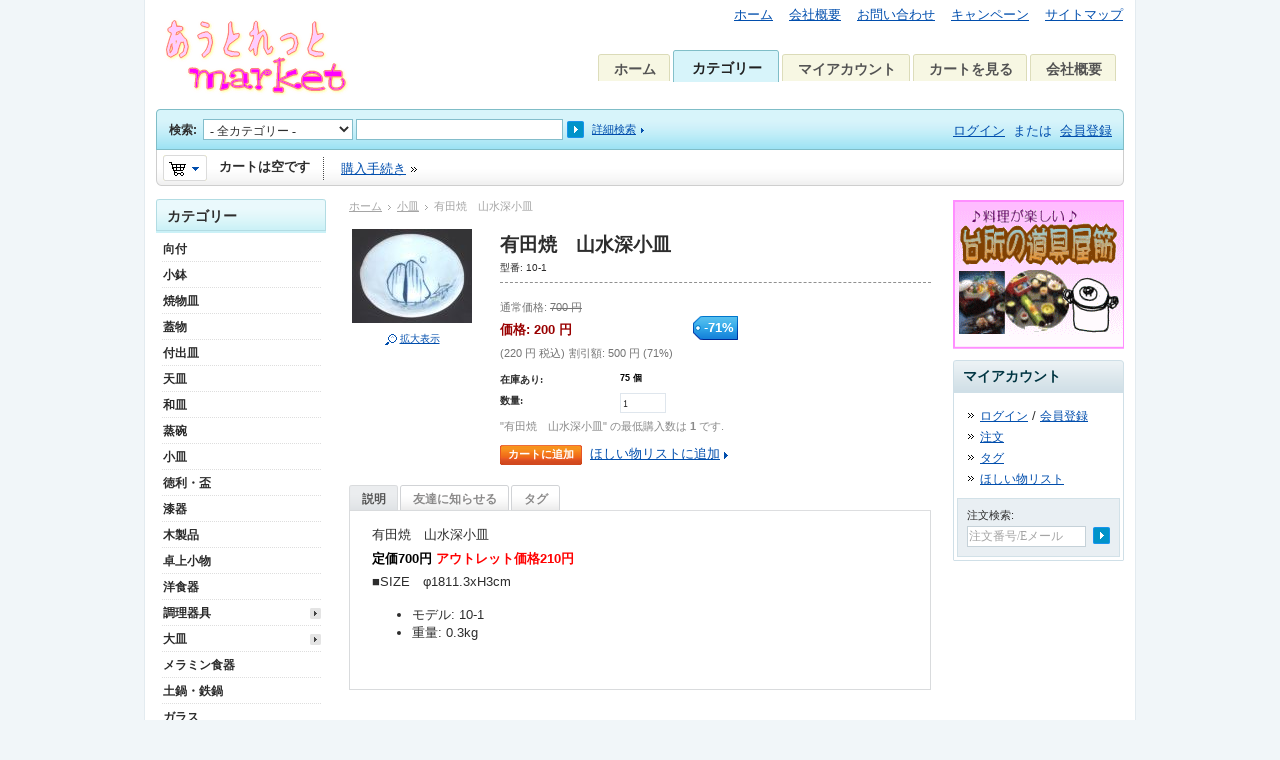

--- FILE ---
content_type: text/html; charset=utf-8
request_url: https://s2.ssl.ph/douguya/b2b/index.php?dispatch=products.view&product_id=29785
body_size: 8391
content:
<!DOCTYPE html PUBLIC "-//W3C//DTD XHTML 1.0 Transitional//EN" "http://www.w3.org/TR/xhtml1/DTD/xhtml1-transitional.dtd">
<html xmlns="http://www.w3.org/1999/xhtml" lang="ja">
<head>
<title>業務用あうとれっと（アウトレット）市場　有田焼山水深小皿激安販売</title>


<meta http-equiv="Content-Type" content="text/html; charset=utf-8" />
<meta http-equiv="Content-Language" content="ja" />
<meta name="description" content="有田焼　山水深小皿　 定価700円 アウトレット価格210円 ■SIZE　φ1811 3xH3cm 10-1" />
<meta name="keywords" content="小鉢,向付,焼物皿,蓋物,突出皿,天皿,和皿,蒸碗,漆器,小皿,徳利・盃,卓上小物,業務用,アウトレット,食器, shop, online shopping" />
<link href="/douguya/b2b//skins/basic/customer/images/icons/favicon.ico" rel="shortcut icon" />


<link href="/douguya/b2b//skins/basic/customer/css/ui/jqueryui.css" rel="stylesheet" type="text/css"/>
<link href="/douguya/b2b//skins/basic/customer/styles.css" rel="stylesheet" type="text/css" />
<link href="/douguya/b2b//skins/basic/customer/print.css" rel="stylesheet" media="print" type="text/css" />
<link href="/douguya/b2b//skins/basic/customer/dropdown.css" rel="stylesheet" type="text/css" />
<!--[if lte IE 7]>
<link href="/douguya/b2b//skins/basic/customer/styles_ie.css" rel="stylesheet" type="text/css" />
<![endif]-->


<link href="/douguya/b2b//skins/basic/customer/addons/tags/styles.css" rel="stylesheet" type="text/css" />



<script type="text/javascript" src="/douguya/b2b//lib/js/jquery/jquery.min.js"></script>
<script type="text/javascript" src="/douguya/b2b//lib/js/jqueryui/jquery-ui.custom.min.js"></script>
<script type="text/javascript" src="/douguya/b2b//lib/js/tools/tooltip.min.js"></script>
<script type="text/javascript" src="/douguya/b2b//lib/js/appear/jquery.appear-1.1.1.js"></script>

<script type="text/javascript" src="/douguya/b2b//js/editors/ckeditor.editor.js"></script>

<script type="text/javascript" src="/douguya/b2b//js/core.js"></script>
<script type="text/javascript" src="/douguya/b2b//js/ajax.js"></script>
<script type="text/javascript">
//<![CDATA[
var index_script = 'index.php';
var current_path = '/douguya/b2b/';
var changes_warning = 'N';

var lang = {
	cannot_buy: 'このオプションの組み合わせでは商品をご購入いただけません',
	no_products_selected: '商品が選択されていません',
	error_no_items_selected: '少なくとも1つ以上のアイテムを選択してください。',
	delete_confirmation: '選択したアイテムを削除しますか?',
	text_out_of_stock: '在庫切れ',
	in_stock: '在庫あり',
	items: '個',
	text_required_group_product: '[group_name] を選択してください。',
	notice: 'お知らせ',
	warning: '警告',
	loading: 'ロード中...',
	none: 'なし',
	text_are_you_sure_to_proceed: '選択した操作を実行しますか? ',
	text_invalid_url: '無効なURLが入力されました',
	text_cart_changed: 'カート内の商品が変更されました。 変更を保存する場合は \"OK\" を、保存しない場合は \"キャンセル\" をクリックしてください。',
	error_validator_email: '<b>[field]<\/b> フィールドのEメールアドレスが正しくありません。',
	error_validator_confirm_email: '<b>[field]<\/b> と確認用フィールドに入力したEメールアドレスが一致しません。',
	error_validator_phone: '<b>[field]<\/b> に入力された電話番号が正しくありません。 正しいフォーマットは (555) 555-55-55 もしくは 55 55 555 5555 です。',
	error_validator_integer: '<b>[field]<\/b> フィールドに整数以外の値が入力されています。',
	error_validator_multiple: '<b>[field]<\/b> フィールドにはご指定のオプションはありません。',
	error_validator_password: '<b>[field2]<\/b> と <b>[field1]<\/b> に入力されたパスワードが一致しません。',
	error_validator_required: '<b>[field]<\/b> は入力必須項目です。',
	error_validator_zipcode: '<b>[field]<\/b> フィールドに入力された郵便番号が正しくありません。 正しいフォーマットは [extra] です。',
	error_validator_message: '<b>[field]<\/b> フィールドの値が正しくありません。',
	text_page_loading: 'ロード中... 処理が完了するまでしばらくお待ちください。',
	view_cart: 'カートを見る',
	checkout: '購入手続き',
	product_added_to_cart: '商品がカートに追加されました',
	products_added_to_cart: '商品がカートに追加されました',
	product_added_to_wl: '商品がほしい物リストに追加されました',
	product_added_to_cl: '商品が比較リストに追加されました',
	close: '閉じる',
	error: 'エラー',
	error_ajax: 'AJAXエラーが発生しました ([error])。もう一度処理を実行してください。',
	text_changes_not_saved: '変更内容は保存されていません。',
	text_data_changed: '変更内容は保存されていません。「OK」をクリックして作業を終了するか、「キャンセル」をクリックして作業を継続してください。'
}

var currencies = {
	'primary': {
		'decimals_separator': '.',
		'thousands_separator': ',',
		'decimals': '0',
		'coefficient': '1.00000'
	},
	'secondary': {
		'decimals_separator': '.',
		'thousands_separator': ',',
		'decimals': '0',
		'coefficient': '1.00000'
	}
};

var default_editor = 'ckeditor';
var default_previewer = 'prettyphoto';

var cart_language = 'JP';
var images_dir = '/douguya/b2b//skins/basic/customer/images';
var skin_name = 'basic';
var notice_displaying_time = 5;
var cart_prices_w_taxes = true;
var translate_mode = false;
var regexp = new Array();



$(document).ready(function(){
	jQuery.runCart('C');
});

document.write('<style>.cm-noscript { display:none }</style>'); // hide noscript tags
//]]>
</script>

<!--[if lt IE 8]>
<script type="text/javascript">
//<![CDATA[
$(document).ready(function(){
	$('ul.dropdown li').hover(function(){
		$(this).addClass('hover');
		$('> .dir',this).addClass('open');
		$('ul:first',this).css('display', 'block');
	},function(){
		$(this).removeClass('hover');
		$('.open',this).removeClass('open');
		$('ul:first',this).css('display', 'none');
	});
});
//]]>
</script>
<![endif]-->


<script type="text/javascript">
//<![CDATA[
	var cart_language = 'ja';
//]]>
</script>
</head>

<body>
<div class="helper-container">
	<a name="top"></a>
	
<div id="ajax_loading_box" class="ajax-loading-box"><div class="right-inner-loading-box"><div id="ajax_loading_message" class="ajax-inner-loading-box">ロード中...</div></div></div>

	




<div id="container" class="container">
		<div id="header">
<div class="header-helper-container">
	<div class="logo-image">
		<a href="index.php"><img src="/douguya/b2b//skins/basic/customer/images/outlet-logo.gif" width="200" height="99" border="0" alt="あうとれっと市場ロゴ" /></a>
	</div>
	
	<p class="quick-links">&nbsp;
			<a href="index.php">ホーム</a>
			<a href="index.php?dispatch=pages.view&amp;page_id=3">会社概要</a>
			<a href="index.php?dispatch=pages.view&amp;page_id=1">お問い合わせ</a>
			<a href="index.php?dispatch=promotions.list">キャンペーン</a>
			<a href="index.php?dispatch=sitemap.view">サイトマップ</a>
	</p>
	
	
<div id="top_menu">
<ul class="top-menu dropdown"><li class="first-level "><span><a href="index.php">ホーム</a></span></li><li class="first-level cm-active"><span><a href="index.php?dispatch=categories.catalog">カテゴリー</a></span></li><li class="first-level "><span><a href="index.php?dispatch=profiles.update">マイアカウント</a></span></li><li class="first-level "><span><a href="index.php?dispatch=checkout.cart">カートを見る</a></span></li><li class="first-level "><span><a href="index.php?dispatch=pages.view&amp;page_id=3">会社概要</a></span>
<ul class="dropdown-vertical-rtl">
			<li >
		<a href="index.php?dispatch=pages.view&amp;page_id=3">会社概要</a>
			</li>
		<li class="h-sep">&nbsp;</li>
			<li >
		<a href="index.php?dispatch=pages.view&amp;page_id=4">支払い方法</a>
			</li>
		<li class="h-sep">&nbsp;</li>
			<li >
		<a href="index.php?dispatch=pages.view&amp;page_id=5">ご利用額の最大5％を還元します</a>
			</li>
		<li class="h-sep">&nbsp;</li>
			<li >
		<a href="index.php?dispatch=pages.view&amp;page_id=1">お問い合わせ</a>
			</li>
		</ul>
</li></ul>
</div>
<span class="helper-block">&nbsp;</span>
</div>

<div class="top-tools-container">
	<span class="float-left">&nbsp;</span>
	<span class="float-right">&nbsp;</span>
	<div class="top-tools-helper">
		<div class="float-right" id="sign_io">
													<a id="sw_login"  rel="nofollow" href="index.php?dispatch=auth.login_form&amp;return_url=index.php%3Fdispatch%3Dproducts.view%26product_id%3D29785">ログイン</a>
				または
				<a href="index.php?dispatch=profiles.add" rel="nofollow">会員登録</a>
						
								<!--sign_io--></div>
		<div class="top-search">
			<form action="index.php" name="search_form" method="get">
<input type="hidden" name="subcats" value="Y" />
<input type="hidden" name="status" value="A" />
<input type="hidden" name="pshort" value="Y" />
<input type="hidden" name="pfull" value="Y" />
<input type="hidden" name="pname" value="Y" />
<input type="hidden" name="pkeywords" value="Y" />
<input type="hidden" name="search_performed" value="Y" />
 

<span class="search-products-text">検索:</span>
<select	name="cid" class="search-selectbox">
	<option	value="0">- 全カテゴリー -</option>
		<option	value="165"   title="向付">向付</option>
		<option	value="166"   title="小鉢">小鉢</option>
		<option	value="167"   title="焼物皿">焼物皿</option>
		<option	value="168"   title="蓋物">蓋物</option>
		<option	value="169"   title="付出皿">付出皿</option>
		<option	value="170"   title="天皿">天皿</option>
		<option	value="171"   title="和皿">和皿</option>
		<option	value="172"   title="蒸碗">蒸碗</option>
		<option	value="173"   title="小皿">小皿</option>
		<option	value="174"   title="徳利・盃">徳利・盃</option>
		<option	value="175"   title="漆器">漆器</option>
		<option	value="185"   title="木製品">木製品</option>
		<option	value="176"   title="卓上小物">卓上小物</option>
		<option	value="190"   title="洋食器">洋食器</option>
		<option	value="177"   title="調理器具">調理器具</option>
		<option	value="181"   title="大皿">大皿</option>
		<option	value="186"   title="メラミン食器">メラミン食器</option>
		<option	value="189"   title="土鍋・鉄鍋">土鍋・鉄鍋</option>
		<option	value="191"   title="ガラス">ガラス</option>
	</select>

<input type="text" name="q" value="" onfocus="this.select();" class="search-input" /><input type="image" src="/douguya/b2b//skins/basic/customer/images/icons/go.gif" alt="検索" title="検索" class="go-button" /><input type="hidden" name="dispatch" value="products.search" /><a href="index.php?dispatch=products.search" class="search-advanced">詳細検索</a>
</form>		</div>
	</div>
</div>

<div class="content-tools">
	<span class="float-left">&nbsp;</span>
	<span class="float-right">&nbsp;</span>
	<div class="content-tools-helper clear">
			<div id="cart_status">
	<div class="float-left">
					<img id="sw_cart_box" class="cm-combination cm-combo-on valign hand" src="/douguya/b2b//skins/basic/customer/images/icons/empty_cart_icon.gif" alt="カートは空です" title="カートは空です" /><strong>&nbsp;&nbsp;&nbsp;カートは空です</strong>
			
		<div id="cart_box" class="cart-list hidden cm-popup-box">
			<img src="/douguya/b2b//skins/basic/customer/images/icons/empty_cart_list_icon.gif" alt="カート" class="cm-popup-switch hand cart-list-icon" />
			<div class="list-container">
				<div class="list">
									<p class="center">カートは空です</p>
								</div>
				<div class="buttons-container">
					<a href="index.php?dispatch=checkout.cart" rel="nofollow" class="view-cart">カートを見る</a>
									</div>
			</div>
		</div>
	</div>

	<div class="checkout-link">

	<a href="index.php?dispatch=checkout.checkout" rel="nofollow">購入手続き</a>

	</div>
	<!--cart_status--></div>
		<div class="float-right">
		</div>
	</div>
</div></div>
		
	<div id="content">
		<div class="content-helper clear">
						
						<div class="central-column">
				<div class="central-content">
					
	<div class="breadcrumbs">
		<a href="index.php">ホーム</a><img src="/douguya/b2b//skins/basic/customer/images/icons/breadcrumbs_arrow.gif" class="bc-arrow" border="0" alt="&gt;" /><a href="index.php?dispatch=categories.view&amp;category_id=173">小皿</a><img src="/douguya/b2b//skins/basic/customer/images/icons/breadcrumbs_arrow.gif" class="bc-arrow" border="0" alt="&gt;" />有田焼　山水深小皿
	</div>
					


<div class="cm-notification-container"></div>
					
					<div class="mainbox-container">
		<div class="mainbox-body">

<script type="text/javascript" src="/douguya/b2b//js/exceptions.js"></script>

<div class="product-main-info">

			
	





















		<form action="index.php" method="post" name="product_form_29785" enctype="multipart/form-data" class="cm-disable-empty-files cm-ajax">
<input type="hidden" name="result_ids" value="cart_status,wish_list" />
<input type="hidden" name="redirect_url" value="index.php?dispatch=products.view&amp;product_id=29785" />
<input type="hidden" name="product_data[29785][product_id]" value="29785" />

	<div class="clear">
					<div class="image-border float-left center cm-reload-29785" id="product_images_29785_update">
				
	
	
<a id="det_img_link_29785_208" rel="preview[product_images]" rev="preview[product_images]" class="  cm-previewer" href="/douguya/b2b//images/detailed/0/ssansui.jpg" title="有田焼　山水深小皿"><img class=" "  id="det_img_29785_208" src="/douguya/b2b//images/thumbnails/0/120/ssansui.jpg" width="120"  alt="有田焼　山水深小皿"  border="0" /></a><p class="  center" id="box_det_img_link_29785_208"><a class="cm-external-click view-larger-image" rev="det_img_link_29785_208">拡大表示</a></p>




<script type="text/javascript">
//<![CDATA[
	var rel = "preview[product_images]";
//]]>
</script>
<script type="text/javascript" src="/douguya/b2b//js/previewers/prettyphoto.previewer.js"></script><script type="text/javascript" src="/douguya/b2b//js/product_image_gallery.js"></script>

<script type="text/javascript">
//<![CDATA[
jQuery.ceProductImageGallery();
//]]>
</script>
			<!--product_images_29785_update--></div>
				
		<div class="product-info">
			<h1 class="mainbox-title">有田焼　山水深小皿</h1>
					
						<p class="sku">
			<span class="cm-reload-29785" id="sku_update_29785">
				<input type="hidden" name="appearance[show_sku]" value="1" />
				<span id="sku_29785">型番: <span id="product_code_29785">10-1</span></span>
			<!--sku_update_29785--></span>
		</p>
	
			<hr class="dashed clear-both" />
		
																		<div class="prices-container clear">
							<div class="float-left product-prices">
										<span class="cm-reload-29785" id="old_price_update_29785">
			<input type="hidden" name="appearance[show_price_values]" value="1" />
			<input type="hidden" name="appearance[show_old_price]" value="1" />
							<span class="list-price nowrap" id="line_list_price_29785">通常価格: <strike><span id="sec_list_price_29785" class="list-price nowrap">700</span>&nbsp;<span class="list-price nowrap">円</span></strike></span>
					<!--old_price_update_29785--></span>
			&nbsp;						
			<p>						<span class="cm-reload-29785 price-update" id="price_update_29785">
		<input type="hidden" name="appearance[show_price_values]" value="1" />
		<input type="hidden" name="appearance[show_price]" value="1" />
																	<span class="price" id="line_discounted_price_29785">価格: <span id="sec_discounted_price_29785" class="price">200</span>&nbsp;<span class="price">円</span></span>
													<!--price_update_29785--></span>

			</p>		
											<span class="cm-reload-29785" id="clean_price_update_29785">
			<input type="hidden" name="appearance[show_price_values]" value="1" />
			<input type="hidden" name="appearance[show_clean_price]" value="1" />
							<span class="list-price nowrap" id="line_product_price_29785">(<span id="sec_product_price_29785" class="list-price nowrap">220</span>&nbsp;<span class="list-price nowrap">円</span> 税込)</span>
					<!--clean_price_update_29785--></span>
	
											<span class="cm-reload-29785" id="line_discount_update_29785">
				<input type="hidden" name="appearance[show_price_values]" value="1" />
				<input type="hidden" name="appearance[show_list_discount]" value="1" />
									<span class="list-price nowrap" id="line_discount_value_29785">割引額: <span id="sec_discount_value_29785" class="list-price nowrap">500</span>&nbsp;<span class="list-price nowrap">円</span>&nbsp;(<span id="prc_discount_value_29785" class="list-price nowrap">71</span>%)</span>
							<!--line_discount_update_29785--></span>
			
				</div>
										<div class="float-left">
								<div class="discount-label cm-reload-29785" id="discount_label_update_29785">
			<input type="hidden" name="appearance[show_discount_label]" value="1" />
			<input type="hidden" name="appearance[show_price_values]" value="1" />
			<div id="line_prc_discount_value_29785">
				<em><strong>-</strong><span id="prc_discount_value_label_29785">71</span>%</em>
			</div>
		<!--discount_label_update_29785--></div>
	
				</div>
						</div>
		
						
							<span class="cm-reload-29785" id="product_amount_update_29785">
		<input type="hidden" name="appearance[show_product_amount]" value="1" />
																															<div class="form-field product-list-field">
								<label>在庫あり:</label>
								<span id="qty_in_stock_29785" class="qty-in-stock">
									75&nbsp;個
								</span>
							</div>
																									<!--product_amount_update_29785--></span>

			
								<div class="cm-reload-29785" id="product_options_update_29785">
		<input type="hidden" name="appearance[show_product_options]" value="1" />
															

<input type="hidden" name="appearance[details_page]" value="1" />
	<input type="hidden" name="additional_info[info_type]" value="D" />
	<input type="hidden" name="additional_info[get_icon]" value="1" />
	<input type="hidden" name="additional_info[get_detailed]" value="1" />
	<input type="hidden" name="additional_info[get_options]" value="1" />
	<input type="hidden" name="additional_info[get_discounts]" value="1" />
	<input type="hidden" name="additional_info[get_features]" value="" />
	<input type="hidden" name="additional_info[get_extra]" value="" />
	<input type="hidden" name="additional_info[get_for_one_product]" value="1" />


<script type="text/javascript">
//<![CDATA[
function fn_form_pre_product_form_29785()
{
	warning_class = '.cm-no-combinations-29785';

	if ($(warning_class).length) {
		jQuery.showNotifications({'forbidden_combination': {'type': 'W', 'title': lang.warning, 'message': lang.cannot_buy, 'save_state': false}});
		return false;
	} else {
		
		return true;
	}

};

//]]>
</script>
			<!--product_options_update_29785--></div>
	
			
										<div class="cm-reload-29785" id="qty_update_29785">
		<input type="hidden" name="appearance[show_qty]" value="1" />
		<input type="hidden" name="appearance[capture_options_vs_qty]" value="" />
									
					<div class="form-field product-list-field" id="qty_29785">
				<label for="qty_count_29785">数量:</label>
													<input type="text" size="5" class="input-text-short cm-amount" id="qty_count_29785" name="product_data[29785][amount]" value="1" />
												</div>
							<!--qty_update_29785--></div>
		
			
									<div class="cm-reload-29785" id="advanced_options_update_29785">
			

										<!--advanced_options_update_29785--></div>
	
					
									<p class="description">"有田焼　山水深小皿" の最低購入数は <b>1</b> です.</p>
	
			
							

							<div class="buttons-container nowrap">
										<div class="cm-reload-29785" id="add_to_cart_update_29785">
<input type="hidden" name="appearance[show_add_to_cart]" value="1" />
<input type="hidden" name="appearance[separate_buttons]" value="" />
<input type="hidden" name="appearance[show_list_buttons]" value="1" />
<input type="hidden" name="appearance[but_role]" value="action" />
			<span id="cart_add_block_29785">
																									
		
 
	<span id="wrap_button_cart_29785"  class="button-submit-action"><input id="button_cart_29785"  type="submit" name="dispatch[checkout.add..29785]"  value="カートに追加" /></span>

																						</span>
	
			<span id="cart_buttons_block_29785">
			
	
	
 

	<a class="cm-submit-link text-button" id="button_wishlist_29785" name="dispatch:-wishlist.add..29785-:" rel="nofollow">ほしい物リストに追加</a>

								</span>
	<!--add_to_cart_update_29785--></div>

					
										
				</div>
					</div>
	</div>
		</form>

		
	



		


<script type="text/javascript" src="/douguya/b2b//js/tabs.js"></script>
<div class="tabs clear cm-j-tabs">
	<ul >
									<li id="block_description" class="cm-js"><a>説明</a></li>
											<li id="block_send_to_friend" class="cm-js"><a>友達に知らせる</a></li>
																	<li id="block_tags" class="cm-js"><a>タグ</a></li>
				</ul>
</div>

<div class="cm-tabs-content clear" id="tabs_content">
																																								
			<div id="content_block_description" class="wysiwyg-content">
								<div class="productGeneral biggerText" id="productDescription">
	有田焼　山水深小皿　<br />
	<p>
		<b><font color="#000000">定価700円</font></b> <b><font color="#ff0000">アウトレット価格210円</font></b></p>
	■SIZE　&phi;1811.3xH3cm</div>
<p>
<!--eof Product description --><!--bof Add to Cart Box --><!--eof Add to Cart Box--><!--bof Product details list  --></p>
<ul class="floatingBox back" id="productDetailsList">
	<li>
		モデル: 10-1</li>
	<li>
		重量: 0.3kg</li>
</ul>
<p>
	<br class="clearBoth" />
	<span style="display: none">&nbsp;</span></p>
			
			</div>
																																																	
			<div id="content_block_send_to_friend" class="wysiwyg-content hidden">
								<div id="content_send_to_friend">
<form name="send_to_friend_form" action="index.php" method="post">
<input type="hidden" name="selected_section" value="send_to_friend" />
<input type="hidden" name="redirect_url" value="index.php?dispatch=products.view&amp;product_id=29785" />

<div class="form-field">
	<label for="send_name">お友達のお名前:</label>
	<input id="send_name" class="input-text" size="50" type="text" name="send_data[to_name]" value="" />
</div>

<div class="form-field">
	<label for="send_email" class="cm-required cm-email">お友達のEメール:</label>
	<input id="send_email" class="input-text" size="50" type="text" name="send_data[to_email]" value="" />
</div>

<div class="form-field">
	<label for="send_yourname">あなたのお名前:</label>
	<input id="send_yourname" size="50" class="input-text" type="text" name="send_data[from_name]" value="" />
</div>

<div class="form-field">
	<label for="send_youremail" class="cm-email">お客様のEメール:</label>
	<input id="send_youremail" class="input-text" size="50" type="text" name="send_data[from_email]" value="" />
</div>

<div class="form-field">
	<label for="send_notes" class="cm-required">メッセージ:</label>
	<textarea id="send_notes"  class="input-textarea" rows="5" cols="72" name="send_data[notes]">有田焼　山水深小皿</textarea>
</div>

	
		
	<p class="left">画像に表示されている英数字を入力してください。</p>
		
	<p><input class="captcha-input-text valign cm-autocomplete-off" type="text" name="verification_answer" value= "" />
			<img id="verification_image_send_to_friend" class="image-captcha valign" src="index.php?dispatch=image.captcha&amp;verification_id=oqe851ctinm9kuou3bnhspdef7:send_to_friend&amp;send_to_friend697078eb4c9ed&amp;" alt="" onclick="this.src += 'reload' ;"  width="100" height="25" />
	</p>

<div class="buttons-container">
	
	
 
	<span   class="button-submit"><input   type="submit" name="dispatch[send_to_friend.send]"  value="送信" /></span>

</div>

</form>
</div>
			
			</div>
																											
			<div id="content_block_features" class="wysiwyg-content hidden">
								
			
			</div>
																				
			<div id="content_block_files" class="wysiwyg-content hidden">
								
			
			</div>
																											
			<div id="content_block_tags" class="wysiwyg-content hidden">
								<div id="content_tags">
	
	<script type="text/javascript" src="/douguya/b2b//addons/tags/js/tags_autocomplete.js"></script>

    <form action="index.php" method="post" name="add_tags_form">
		<input type="hidden" name="redirect_url" value="index.php?dispatch=products.view&amp;product_id=29785" />
		<input type="hidden" name="tags_data[object_type]" value="P" />
		<input type="hidden" name="tags_data[object_id]" value="29785" />
		<input type="hidden" name="selected_section" value="tags" />
		<div class="form-field">
			<label>人気のタグ:</label>
							なし
					</div>

		<div class="form-field">
			<label>タグ:</label>
											<a class="text-button" href="index.php?dispatch=auth.login_form&amp;return_url=index.php%3Fdispatch%3Dproducts.view%26product_id%3D29785">タグを入力するにはログインが必要です</a>
					</div>

		<div class="buttons-container">
			
	
 
	<span   class="button-submit"><input   type="submit" name="dispatch[tags.update]"  value="タグを保存" /></span>

		</div>
	</form>
</div>
			
			</div>
																															
</div>


</div>

<div class="product-details">
</div>

</div>
</div>
				</div>
			</div>
		
						<div class="left-column">
				<div class="sidebox-categories-wrapper ">
	<h3 class="sidebox-title"><span>カテゴリー</span></h3>
	<div class="sidebox-body">
<div class="clear">
	<ul id="vmenu_8" class="dropdown dropdown-vertical">
		<li ><a href="index.php?dispatch=categories.view&amp;category_id=165">向付</a></li><li class="h-sep">&nbsp;</li><li ><a href="index.php?dispatch=categories.view&amp;category_id=166">小鉢</a></li><li class="h-sep">&nbsp;</li><li ><a href="index.php?dispatch=categories.view&amp;category_id=167">焼物皿</a></li><li class="h-sep">&nbsp;</li><li ><a href="index.php?dispatch=categories.view&amp;category_id=168">蓋物</a></li><li class="h-sep">&nbsp;</li><li ><a href="index.php?dispatch=categories.view&amp;category_id=169">付出皿</a></li><li class="h-sep">&nbsp;</li><li ><a href="index.php?dispatch=categories.view&amp;category_id=170">天皿</a></li><li class="h-sep">&nbsp;</li><li ><a href="index.php?dispatch=categories.view&amp;category_id=171">和皿</a></li><li class="h-sep">&nbsp;</li><li ><a href="index.php?dispatch=categories.view&amp;category_id=172">蒸碗</a></li><li class="h-sep">&nbsp;</li><li ><a href="index.php?dispatch=categories.view&amp;category_id=173">小皿</a></li><li class="h-sep">&nbsp;</li><li ><a href="index.php?dispatch=categories.view&amp;category_id=174">徳利・盃</a></li><li class="h-sep">&nbsp;</li><li ><a href="index.php?dispatch=categories.view&amp;category_id=175">漆器</a></li><li class="h-sep">&nbsp;</li><li ><a href="index.php?dispatch=categories.view&amp;category_id=185">木製品</a></li><li class="h-sep">&nbsp;</li><li ><a href="index.php?dispatch=categories.view&amp;category_id=176">卓上小物</a></li><li class="h-sep">&nbsp;</li><li ><a href="index.php?dispatch=categories.view&amp;category_id=190">洋食器</a></li><li class="h-sep">&nbsp;</li><li class="dir"><ul><li ><a href="index.php?dispatch=categories.view&amp;category_id=178">うどんすき鍋</a></li><li class="h-sep">&nbsp;</li><li ><a href="index.php?dispatch=categories.view&amp;category_id=179">揚げ鍋</a></li><li class="h-sep">&nbsp;</li><li ><a href="index.php?dispatch=categories.view&amp;category_id=180">鉄鍋</a></li><li class="h-sep">&nbsp;</li><li ><a href="index.php?dispatch=categories.view&amp;category_id=187">蒸し器</a></li><li class="h-sep">&nbsp;</li><li ><a href="index.php?dispatch=categories.view&amp;category_id=188">汁食缶</a></li><li class="h-sep">&nbsp;</li><li ><a href="index.php?dispatch=categories.view&amp;category_id=192">寸胴・円付鍋</a></li><li class="h-sep">&nbsp;</li><li ><a href="index.php?dispatch=categories.view&amp;category_id=193">調理器具その他</a></li></ul><a href="index.php?dispatch=categories.view&amp;category_id=177">調理器具</a></li><li class="h-sep">&nbsp;</li><li class="dir"><ul><li ><a href="index.php?dispatch=categories.view&amp;category_id=182">尺0～尺5大皿（39～45cm）</a></li><li class="h-sep">&nbsp;</li><li ><a href="index.php?dispatch=categories.view&amp;category_id=183">尺８大皿（54cm）</a></li><li class="h-sep">&nbsp;</li><li ><a href="index.php?dispatch=categories.view&amp;category_id=184">2尺大皿（60cm）以上</a></li></ul><a href="index.php?dispatch=categories.view&amp;category_id=181">大皿</a></li><li class="h-sep">&nbsp;</li><li ><a href="index.php?dispatch=categories.view&amp;category_id=186">メラミン食器</a></li><li class="h-sep">&nbsp;</li><li ><a href="index.php?dispatch=categories.view&amp;category_id=189">土鍋・鉄鍋</a></li><li class="h-sep">&nbsp;</li><li ><a href="index.php?dispatch=categories.view&amp;category_id=191">ガラス</a></li>	</ul>
</div></div>
	<div class="sidebox-bottom"><span>&nbsp;</span></div>
</div><div class="sidebox-wrapper ">
	<h3 class="sidebox-title"><span>インフォメーション</span></h3>
	<div class="sidebox-body"><ul>

				
	
	<li class=""><a href="index.php?dispatch=pages.view&amp;page_id=3">会社概要</a>
</li>
<li class="delim"></li>	
	<li class=""><a href="index.php?dispatch=pages.view&amp;page_id=4">支払い方法</a>
</li>
<li class="delim"></li>	
	<li class=""><a href="index.php?dispatch=pages.view&amp;page_id=5">ご利用額の最大5％を還元します</a>
</li>
<li class="delim"></li>	
	<li class=""><a href="index.php?dispatch=pages.view&amp;page_id=1">お問い合わせ</a>
</li>
</ul>
</div>
	<div class="sidebox-bottom"><span>&nbsp;</span></div>
</div><div class="sidebox-wrapper ">
	<h3 class="sidebox-title"><span>ベストセラー</span></h3>
	<div class="sidebox-body"><ul class="bullets-list">

	<li>
		<a href="index.php?dispatch=products.view&amp;product_id=29915">越前漆器　超特大2尺大皿　金パール渕黒　（直径60㎝）</a>
	</li>
	<li>
		<a href="index.php?dispatch=products.view&amp;product_id=29879">有田焼　染付なずな絵尺5大皿（45cm）</a>
	</li>
	<li>
		<a href="index.php?dispatch=products.view&amp;product_id=30030">越前漆器　超特大2尺大皿　朱渕黒　（直径60㎝）</a>
	</li>

</ul>
</div>
	<div class="sidebox-bottom"><span>&nbsp;</span></div>
</div>
			</div>
						
						<div class="right-column">
				<div class="ad-container center">
		<a href="http://www.douguya.net/" >		<img class=" "  id="det_img_407536679" src="/douguya/b2b//images/promo/0/sid-douguya-banner.gif" width="172" height="149" alt="台所の道具屋筋"  border="0" />		</a>	</div><div class="sidebox-wrapper ">
	<h3 class="sidebox-title"><span>マイアカウント</span></h3>
	<div class="sidebox-body">
<ul class="arrows-list">
			<li><a href="index.php?dispatch=auth.login_form&amp;return_url=index.php%3Fdispatch%3Dproducts.view%26product_id%3D29785" rel="nofollow" class="underlined">ログイン</a> / <a href="index.php?dispatch=profiles.add" rel="nofollow" class="underlined">会員登録</a></li>
		<li><a href="index.php?dispatch=orders.search" rel="nofollow" class="underlined">注文</a></li>

<li><a href="index.php?dispatch=tags.summary" rel="nofollow">タグ</a></li>

<li><a href="index.php?dispatch=wishlist.view" rel="nofollow">ほしい物リスト</a></li>


</ul>

<div class="updates-wrapper" id="track_orders">

<form action="index.php" method="get" class="cm-ajax" name="track_order_quick">
<input type="hidden" name="result_ids" value="track_orders" />

<p>注文検索:</p>

<div class="form-field">
<label for="track_order_item12" class="cm-required hidden">注文検索:</label>
	<div class="float-left"><input type="text" size="20" class="input-text cm-hint" style="float: left;" id="track_order_item12" name="track_data" value="注文番号/Eメール" /></div>
	<div class="float-right"><input type="image" src="/douguya/b2b//skins/basic/customer/images/icons/go.gif" alt="Go" title="Go" class="go-button" />
<input type="hidden" name="dispatch" value="orders.track_request" /></div>
	<div class="clear-both"></div>
	</div>

</form>

<!--track_orders--></div></div>
	<div class="sidebox-bottom"><span>&nbsp;</span></div>
</div><div class="sidebox-wrapper hidden cm-hidden-wrapper">
	<h3 class="sidebox-title"><span>商品比較</span></h3>
	<div class="sidebox-body"><div id="comparison_list">


<!--comparison_list--></div>
</div>
	<div class="sidebox-bottom"><span>&nbsp;</span></div>
</div>
			</div>
									
					</div>
	</div>
	
	<div id="footer">
		<div class="footer-helper-container">
			<div class="footer-top-helper"><span class="float-left">&nbsp;</span><span class="float-right">&nbsp;</span></div>
			
<div class="bottom-search center">
	<span class="float-left">&nbsp;</span>
	<span class="float-right">&nbsp;</span>
	<form action="index.php" name="search_form" method="get">
<input type="hidden" name="subcats" value="Y" />
<input type="hidden" name="status" value="A" />
<input type="hidden" name="pshort" value="Y" />
<input type="hidden" name="pfull" value="Y" />
<input type="hidden" name="pname" value="Y" />
<input type="hidden" name="pkeywords" value="Y" />
<input type="hidden" name="search_performed" value="Y" />
 

<span class="search-products-text">検索:</span>
<select	name="cid" class="search-selectbox">
	<option	value="0">- 全カテゴリー -</option>
		<option	value="165"   title="向付">向付</option>
		<option	value="166"   title="小鉢">小鉢</option>
		<option	value="167"   title="焼物皿">焼物皿</option>
		<option	value="168"   title="蓋物">蓋物</option>
		<option	value="169"   title="付出皿">付出皿</option>
		<option	value="170"   title="天皿">天皿</option>
		<option	value="171"   title="和皿">和皿</option>
		<option	value="172"   title="蒸碗">蒸碗</option>
		<option	value="173"   title="小皿">小皿</option>
		<option	value="174"   title="徳利・盃">徳利・盃</option>
		<option	value="175"   title="漆器">漆器</option>
		<option	value="185"   title="木製品">木製品</option>
		<option	value="176"   title="卓上小物">卓上小物</option>
		<option	value="190"   title="洋食器">洋食器</option>
		<option	value="177"   title="調理器具">調理器具</option>
		<option	value="181"   title="大皿">大皿</option>
		<option	value="186"   title="メラミン食器">メラミン食器</option>
		<option	value="189"   title="土鍋・鉄鍋">土鍋・鉄鍋</option>
		<option	value="191"   title="ガラス">ガラス</option>
	</select>

<input type="text" name="q" value="" onfocus="this.select();" class="search-input" /><input type="image" src="/douguya/b2b//skins/basic/customer/images/icons/go.gif" alt="検索" title="検索" class="go-button" /><input type="hidden" name="dispatch" value="products.search" />
</form></div>
<p class="quick-links">
			<a href="index.php">ホーム</a>
			<a href="index.php?dispatch=pages.view&amp;page_id=3">会社概要</a>
			<a href="index.php?dispatch=pages.view&amp;page_id=1">お問い合わせ</a>
			<a href="index.php?dispatch=promotions.list">キャンペーン</a>
			<a href="index.php?dispatch=sitemap.view">サイトマップ</a>
	</p>
<p class="bottom-copyright class">&copy; 2001-2026 業務用あうとれっと市場（アウトレット）. &nbsp;Powered by <a href="http://www.cs-cart.jp" target="_blank">CS-Cart</a>
</p>



			<div class="footer-bottom-helper"><span class="float-left">&nbsp;</span><span class="float-right">&nbsp;</span></div>
		</div>
	</div>
</div>
			</div>


</body>

</html>

--- FILE ---
content_type: text/css
request_url: https://s2.ssl.ph/douguya/b2b//skins/basic/customer/styles.css
body_size: 33710
content:
@import url('styles.base.css');

body {
	background: #f1f6f9 url('images/body_bg.gif') repeat-y center top;
}
.input-text, .input-text-auto, .input-text-large, .input-text-medium, .input-text-short, .input-text-100, .input-textarea, .input-textarea-long, select {
	border: 1px solid #dfe6ed;
}
a, a:visited, a:hover, a:active {
	color: #014ead;
}
hr {
	border-bottom: 1px solid #eaf0f5;
}
.dark-hr {
	border-bottom: 1px solid #e3e3e3;
}
hr.dashed {
	border-bottom: 1px dashed #909090;
}
.error-text {
	color: #f27a00;
}
.sidebox-body .input-text, .updates-wrapper .input-text {
	border: #c5d1d8 1px solid;
}

/* Ajax */
.ajax-loading-box {
	background: url('images/ajax_left.gif') no-repeat left bottom;
	padding: 0 0 0 5px;
}
.right-inner-loading-box {
	background: url('images/ajax_right.gif') no-repeat right bottom;
	padding: 0 5px 0 0;
}
.ajax-inner-loading-box {
	background: #fff1a8 url('images/icons/ajax.gif') no-repeat 5px center;
	padding: 6px 6px 6px 26px;
	font-size: 92%;
	font-weight: bold;
	color: #3f0000;
}
.ajax-message {
	border: 1px solid #000000;
	background-color: #f4fbff;
}
/* /Ajax*/

/* Ajax content box */
.cm-ajax-content li {
	color: #000000;
}
.cm-ajax-content-value {
	cursor: pointer;
}
.cm-ajax-content-value:hover {
	background-color: #01B1DC !important;
	color: #FFFFFF;
}
li.small-description {
	color: #898989;
}
/* /Ajax content box */

/* Notification box */
.notification-header-w, .notification-header-n, .notification-header-e {
	color:#c52a01;
}
.notification-n {
	background: #d0eaae url('images/icons/notice.png');
	border-color: #8bc045;
}
.notification-n div {
	color: #496e16;
}
.notification-w {
	background: #fffbcc  url('images/icons/warning.png');
	border-color: #e6db55;
}
.notification-w div {
	color:#8c8531;
}
.notification-e {
	background: #ffcece url('images/icons/error.png');
	border-color: #df8f8f;
}
.notification-e div{
	color: #9c3535;
}
.notification-header-n {
	color:#668c34;
}
.notification-header-w {
	color:#bfa615;
}
/* /Notification box */

/* Checkout error box */
.error-box {
	background-color: #ff5c4a;
}
.error-box p {
	color: #ffffff;
}
/* /Checkout error */

/* Section in main box */
.section-border {
	border: 1px solid #d0cebe;
	margin-top: 0;
}
.section-title {
	background: #f3f1da url('images/section_title_bg.gif') repeat-x bottom;
}
.section-title a {
	color: #5c5d3e;
	padding-left: 14px;
	text-decoration: none;
}
.section-title a:hover {
	text-decoration: underline;
}
.section-body, .section-body-details {
	border-top: 1px solid #d0cebe;
	background-color: #f6f5e4;
	padding: 9px 16px;
}
.section-body-details {
	padding: 18px 16px;
}
/* Section in main box */

/* Buttons */
.button a, .button-action a, .button-big a, .button-submit-action input, .button-submit input, .button-submit-big input {
	color: #ffffff;
	font: bold 11px/11px Tahoma;
	height: 20px;
	border: 0 none;
	margin: 0;
}
.button-submit-action input, .button-submit input {
	padding: 3px 8px 4px 0
}
.button-submit-action input, .button-submit input, x:-moz-any-link {
	padding: 1px 7px 4px 0;
}
.button a, .button-action a {
	padding: 3px 10px 0 3px;
	height: 17px;
	line-height: 12px;
}
/* input buttons */
.button-submit-action, .button-submit, .button-submit-big, .button, .button-action {
	background: #f67c1c url('images/but_left_action.png') no-repeat left top;
	height: 20px;
	padding-left: 8px;
}
.button-submit, .button {
	background: #7bc3f7 url(images/but_left.png) no-repeat left top;
}
.button-submit-action input, .button-submit input, .button-submit-big input, .button-action a {
	background: transparent url('images/but_right_action.png') no-repeat right top;
}
.button-submit input, .button a {
	background: url(images/but_right.png) no-repeat right top;
}
.button-submit-big, .button-big  {
	background: #ff4f01 url('images/big_but_left.png') no-repeat left top;
	padding-left: 3px;
	height: 29px;
}
.button-submit-big input , .button-big a  {
	font: bold 12px Verdana, Geneva, Arial, Helvetica, sans-serif;
	background: url('images/big_but_right.png') no-repeat right top;
	padding: 7px 19px 8px 7px;
	height: 29px;
	line-height: 16px;
}
.button-big a  {
	padding: 6px 19px 9px 7px;
	height: 14px;
}
.button-submit-big input, x:-moz-any-link {
	padding: 5px 16px 8px 4px;
}
/* /input buttons */
.text-button, .text-button:visited, .text-button:hover, .text-button:active, .text-button-act, .text-button-act:visited, .text-button-act:hover, .text-button-act:active {
	margin-right: 1px;
	padding-right: 8px;
	background: url('images/icons/text_but_arrow.gif') no-repeat right 6px;
}
.text-button-act, .text-button-act:visited, .text-button-act:active, .text-button-act:hover {
	color: #ff5400;
	background-image: url('images/icons/action_text_but_arrow.gif');
}
.go-button {
	padding-left: 3px;
	cursor: pointer;
}
.top-tools-container .go-button {
	padding-left: 4px;
}
.button-tool a, .button-tool a:visited, .button-tool a:hover, .button-tool a:active, a.tool-link, a.tool-link:hover {
	font: normal 92% Arial;
	color: #b20101;
	text-transform: lowercase;
}
.product-container .button-submit-action, .product-container .text-button {
	margin-right: 5px;
}
/* /Buttons */

/* products list */
.list-price {
	color: #757575;
}
.price {
	color: #990000;
}
.sub-price {
	color: #333333;
}
.qty-in-stock {
	color: #000000;
}
/* /products list */

/* Tabs */
.tabs {
	background: url('images/tabs_bg.gif') 0 0;
	padding: 0;
}
.tabs ul li, .tabs ul li.cm-active {
	margin: 2px 2px 0 0;
	background: #ececec url(images/tab_left.png) no-repeat left top;
	padding: 0 0 0 3px;
}
.tabs ul li.cm-active {
	background: #dfe2e5 url(images/tab_left_active.png) no-repeat left top;
}
.tabs ul li a {
	display: block;
	padding: 6px 12px 4px 10px;
	height: 16px;
	background: url(images/tab_right.png) no-repeat right top;
}
.tabs ul li.cm-active a {
	background-image: url(images/tab_right_active.png);
}
.tabs ul li a, .tabs ul li a:visited, .tabs ul li a:hover, .tabs ul li a:active {
	text-decoration: none;
	color: #8a8989;
	font: bold 92% Tahoma;
}
.tabs ul li.cm-active a, .tabs ul li.cm-active a:visited, .tabs ul li.cm-active a:hover, .tabs ul li.cm-active a:active {
	font: bold 92% Tahoma;
	color: #545454;
}
.tabs ul li a:hover {
	text-decoration: underline;
}
.cm-tabs-content {
	border: 1px solid #d9dbdd;
	border-top-width: 0;
	padding: 15px 22px;
}
.tab-list-title {
	border-bottom: 1px solid #808080;
}
/* /Tabs */

/* compare list */
.compare-table .left-border {
	border-left: solid #ced6da 1px;
}
.compare-table .bottom-border {
	border-bottom: solid #ced6da 1px;
}
.compare-table .first-cell {
	border-bottom: 1px solid #ced6da;
	background-color: #f1f4f6;
}
/* /compare list */

/* jCarusel */
.jcarousel-skin {
	border: 1px solid #dadada;
	background-color: #ffffff;
}
.jcarousel-skin .prices-container {
	padding: 5px 0 2px 0;
}
.jcarousel-skin .buttons-container {
	padding-top: 0;
}
/* /jCarusel */

/* Listmania */
.lm-top {
	border-top: 1px solid #dadada;
}
.lm-left {
	border-left: 1px solid #dadada;
}
.lm-right {
	border-right: 1px solid #dadada;
}
.lm-bottom {
	border-bottom: 1px solid #dadada;
}
.lm-scroller {
	border: 1px solid #d6d6ff;
	background-color: #ffffff;
}
/* /Listmania */

/* common styles */
.border {
	border: 1px solid #e3e3e3;
}
.no-items {
	background-color: #f1f4f6;
}
/* /common styles */

/* main styles */
#footer {
	border-top: 2px solid #d0e0ee;
	padding: 8px;
}
/* Styles for the fixed width layout */
#container {
	border: 1px solid #e3ebf0;
	border-width: 0 1px;
	background-color: #ffffff;
}
/* /Styles for the fixed width layout */

/* Styles for the 100% width layout */
/* Uncomment this set of styles for the 100% width layout.
body {
	background-image: none;
	background-color: #ffffff;
}
*/
/* Styles for the 100% width layout */
/* /main styles */

/* top styles */
#top_menu {
	padding: 30px 8px 0 0;
	text-align: right;
	clear: right;
}
#top_menu ul li.first-level, #top_menu ul li.first-level.cm-active {
	background: #f7f7e3 url('images/top_tab_right.gif') no-repeat right top;
	padding: 0 2px 0 0;
	margin: 0 0 0 3px;
	text-align: left;
	border: 0 none;
	height: 27px;
}
#top_menu ul li.first-level.cm-active {
	background: #caf0f9 url('images/top_tab_right_active.gif') no-repeat right top;
	margin: -4px 0 -1px 3px;
	height: 32px;
}
#top_menu ul li.first-level span {
	background: url('images/top_tab_left.gif') no-repeat left top;
	padding: 6px 12px 4px 16px;
}
#top_menu ul li.first-level.cm-active span {
	background: url('images/top_tab_left_active.gif') no-repeat left top;
	padding: 9px 15px 6px 19px;
}
#top_menu ul ul {
	margin-top: 0;
	padding-top: 3px;
	padding-bottom: 4px;
}
/* /top styles */

/* top tools styles */
.top-tools-container {
	background: #caf0f9 url('images/top_tools_bg.gif') repeat-x;
}
.top-tools-container span.float-left {
	background: url('images/top_tools_left.gif') no-repeat top left;
}
.top-tools-container span.float-right {
	background: url('images/top_tools_right.gif') no-repeat top right;
}
.search-selectbox, .search-input {
	border: 1px solid #83bdcb;
}
.search-advanced, .search-advanced:visited, .search-advanced:hover, .search-advanced:active {
	padding: 0 8px 0 4px;
	background: url('images/icons/search_advanced_arrow.gif') no-repeat right 5px;
}
/* /top tools styles */

.quick-links {
	text-align: right;
	float: none;
	padding-bottom: 0;
}

/* content-tools */
.content-tools {
	background: #f1f1f1 url('images/content_tools_bg.gif') repeat-x;
}
.content-tools span.float-left, .content-tools span.float-right {
	background: url('images/content_tools_left.gif') no-repeat top left;
}
.content-tools span.float-right {
	background: url('images/content_tools_right.gif') no-repeat top right;
}
/* /content-tools */

/* tools */
.tools-container {
	padding: 12px 0 0 17px;
	float: right;
	white-space: nowrap;
}
.tools-container table {
	white-space: normal;
}
.buttons-container .tools-container {
	padding: 0 0 0 17px;
	margin-top: -1px;
}
.buttons-container .cm-button-main {
	margin-top: -3px;
}
.tools-content {
	background-position: 0 -90px;
	padding: 10px;
	margin-left: 5px;
}
.inline {
	float: none !important;
	padding: 0 !important;
	display: inline;
}
.inline-block, .sortable th a.inline-block {
	display: -moz-inline-box;
	display: inline-block;
	float: none;
}
.block {
	display: block;
}
.tools-content .select-link, .tools-content .select-link:visited, .tools-content .select-link:hover, .tools-content .select-link:active {
	color: #000000;
	padding: 2px 20px 2px 5px;
	margin-right: 8px;
	background: none;
	text-decoration: none;
}
.table .tools-content .select-link, .table .tools-content .select-link:visited, .table .tools-content .select-link:hover, .table .tools-content .select-link:active {
	padding-left: 17px;
}
.tools-content a.select-button, .tools-content a.select-button:hover, .tools-content a.select-button:visited, .views a.cm-combo-on {
	text-decoration: none;
	color: #000;
	height: 15px;
	cursor: pointer;
	white-space: nowrap;
	padding: 4px 25px 5px 8px;
	background: #e6e6e6 url(images/buttons_bg.png) 100% -90px;
	border: 1px solid #bababa;
	border-top-color: #e4e4e4;
	border-left-color: #c7c7c7;
	border-right-color: #c7c7c7;
	text-transform: capitalize;
	-moz-border-radius: 5px;
	-webkit-border-radius: 5px;
	border-radius: 5px;
}
span.action-add {
	cursor: pointer;
	display: -moz-inline-box;
	display: inline-block;
}
span.action-add a {
	background: url(images/buttons_bg.png) no-repeat 0 -180px;
	padding: 3px 10px 3px 30px;
	line-height: 17px;
	color: #000;
	text-decoration: none;
	display: -moz-inline-box;
	display: inline-block;
	margin-left: -7px;
	border: 1px solid #cfcfcf;
	text-transform: capitalize;
	-moz-border-radius: 5px;
	-webkit-border-radius: 5px;
	border-radius: 5px;
}
span.action-add a:hover {
	background-position: 0 -150px;
	border: 1px solid #669900;
	color: #fff;
}
span.action-add a:active {
	background-position: 0 -210px;
	text-shadow: none;
	border: 1px solid #669900;
	color: #e0edd0;
	-moz-box-shadow: none;
	-webkit-box-shadow: none;
	box-shadow: none;
}
.cm-buttons-floating .popup-tools {
	margin-bottom: 35px;
}
/* /tools */

/* cart box styles */
#cart_status .float-left {
	background: url('images/top_tools_delim.gif') no-repeat 100% 2px;
	padding: 0 14px 0 0;
	margin-right: 11px;
}
#cart_status .checkout-link a, #cart_status .checkout-link a:visited, #cart_status .checkout-link a:hover, #cart_status .checkout-link a:active {
	background: url('images/icons/cart_arrow.gif') no-repeat 95% 6px;
}
.full-cart a, .full-cart a:visited, .full-cart a:hover, .full-cart a:active {
	background-color: #f2fbb5 !important;
}
.full-cart a.view-cart, .full-cart a.view-cart:visited, .full-cart a.view-cart:hover, .full-cart a.view-cart:active {
	background-color: #f2f2f2 !important;
}
.cart-list {
	background: url('images/cart_list_bg.gif') no-repeat 0 24px;
}
.list-container {
	border: 1px solid #bebebe;
	border-top-width: 0;
}
.cart-list .list {
	border: 1px solid #bababa;
}
#cart_status .cart-list .float-left {
	background-image: none;
	padding: 0;
	margin: 0;
}
.cart-list ul {
	margin: 0 4px;
}
#cart_status .cart-list ul a {
	padding-left: 0;
	padding-right: 2px;
}
.cart-list ul li {
	padding: 5px 0;
}
.cart-list ul li.delim {
	background-color: #ebebeb;
	background-image: none;
}
.list p.center {
	font-weight: bold;
}
#cart_status .buttons-container a, #cart_status .buttons-container a:visited, #cart_status .buttons-container a:hover, #cart_status .buttons-container a:active {
	background: url('images/icons/cart_arrow.gif') no-repeat 95% 6px;
}
/* /cart box styles */

/* categories sidebox style */
.sidebox-categories-wrapper .sidebox-title, .sidebox-wrapper .sidebox-categories-wrapper .sidebox-title {
	background: #cbf1f7 url('images/sb_categ_title_left.png') no-repeat left top;
}
.sidebox-categories-wrapper .sidebox-title span, .sidebox-wrapper .sidebox-categories-wrapper .sidebox-title span {
	background: url('images/sb_categ_title_right.png') no-repeat right top;
}
.sidebox-categories-wrapper .sidebox-body, .sidebox-wrapper .sidebox-categories-wrapper .sidebox-body {
	padding: 3px 5px 0 5px;
}
/* /categories sidebox style */

/* common sidebox style */
.sidebox-wrapper .sidebox-title {
	background: #cfdfe7 url('images/sb_title_left.png') no-repeat left top;
}
.sidebox-wrapper .sidebox-title span {
	background: url('images/sb_title_right.png') no-repeat right top;
	padding: 7px 10px 7px 0;
	color: #003542;
}
.sidebox-wrapper .sidebox-body {
	border-left: 1px solid #cfdfe7;
	border-right: 1px solid #cfdfe7;
	padding: 13px 13px 10px 13px;
}
.sidebox-wrapper .sidebox-bottom {
	background: #cfdfe7 url('images/sb_btm_right.gif') no-repeat right top;
}
.sidebox-wrapper .sidebox-bottom span {
	background: url('images/sb_btm_left.gif') no-repeat left top;
}
.sidebox-body ul a, .sidebox-body ul a:visited, .sidebox-body ul a:hover, .sidebox-body ul a:active {
	font-size: 92%;
}
/* /common sidebox style */

/***** Tables *****/
/* Common table */
.table {
	border: 1px solid #dee1e5;
	border-width: 1px 0px 1px 1px;
}
.table th {
	background-color: #e8eff8;
	border-right: 1px solid #dee1e5;
	border-bottom: 1px solid #dee1e5;
}
.table th a, .table th a:visited, .table th a:hover, .table th a:active {
	color: #2c2b2b;
	font-weight: bold;
}
.table td, .table .table td {
	border-right: 1px solid #dee1e5;
}
.table .table-footer td {
	background-color: #e8eff8;
	border-right: 1px solid #dee1e5;
}
.table-row, tr.table-row, td.table-row {
	background-color: #f1f4f6;
}
/* /Common table */
/***** /Tables *****/

/* mainbox */
.product-main-info h1.mainbox-title {
	padding: 6px 0 0 0;
	font-size: 146%;
}
.header-extra {
	margin-top: -17px;
	padding-bottom: 12px;
}
/* /mainbox */

/* mainbox2 */
.mainbox2-title {
	background: url('images/subheader_bg.gif') repeat-x left bottom;
}
/* /mainbox2 */

.subheader, .subheader-first-item {
	color: #2d2e2e;
	background: url('images/subheader_bg.gif') repeat-x bottom;
	padding: 13px 0 5px 0;
	margin-bottom: 10px;
	font: bold 108% Arial, Helvetica, sans-serif;
}
.subheader-first-item {
	padding: 0 0 5px 0;
}
.subheader2 {
	font: bold 85% tahoma, arial, verdana, sans-serif;
	padding-bottom: 3px;
	margin: 10px 0 2px 0;
}
.title-extra a, .title-extra a:visited, .title-extra a:hover, .title-extra a:active {
	font: normal 75% Arial;
	color: #7c8e8e;
}
/* color mainbox */
.mainbox-cart-title {
	background: #ecf6f8 url('images/mainbox_cart_title_bg.gif') repeat-x;
	font-size: 108%;
	line-height: 122%;
}
.mainbox-cart-title span.float-left, .mainbox-cart-title span.float-right {
	background: url('images/mainbox_cart_title_left.gif') no-repeat left top;
	width: 8px;
	height: 32px;
	margin: -8px 0 0 -13px;
}
.mainbox-cart-title span.float-right {
	background: url('images/mainbox_cart_title_right.gif') no-repeat right top;
	margin: -8px -8px 0 0;
}
.mainbox-cart-body {
	border: 1px solid #dddddd;
	border-width: 0 1px;
}
.cart-buttons {
	background-color: #f1f1f1;
	border: 1px solid #dddddd;
}
.cart-buttons .float-left {
	padding-top: 3px;
}
/* /color mainbox */

.updates-wrapper {
	background-color: #e9eff3;
	border: 1px solid #d2e1e8;
}

/* Bottom styles */
.bottom-copyright {
	color: #313131;
	font: 85% Arial, Helvetica, sans-serif;
}
.bottom-search span.float-left, .bottom-search span.float-right {
	display: none;
}
/* /Bottom styles */

/* recently viewed */
.recent-prod-link-bg {
	background-color: #f4f4f4;
	text-align: right;
}
.extra-link {
	font: normal 85% Tahoma;
}
.extra-link, a.extra-link:visited, a.extra-link:hover, a.extra-link:active, .sidebox-body ul a.extra-link {
	color: #ff5400;
	text-transform: lowercase;
}
/* /recently viewed */

/* product LIST view styles */
.discount-label {
	background: url('images/discount_label_left.png') no-repeat left top;
	padding: 0 0 0 10px;
}
.discount-label em {
	background: #37aae8 url('images/discount_label_right.png') no-repeat right top;
	padding: 4px 4px 4px 1px;
	color: #ffffff;
	font: normal bold 100% Arial, Helvetica, sans-serif;
	min-width: 28px;
	text-align: center;
	height: 16px;
}
.discount-label em strong {
	font-weight: normal;
}
.product-config-header {
	font-size: 100%;
	text-align: center;
	padding-top: 20px;
	clear: both;
}
.product-list-price {
	padding-bottom: 4px;
}
/* /product LIST view styles */

/* pagination styles */
.pagination {
	background-color: #edf8fe;
}
.pagination a, .pagination a:visited, .pagination a:hover, .pagination a:active, .pagination-selected-page {
	border: 1px solid #edf8fe;
}
.pagination a:hover, .pagination-selected-page {
	border: 1px solid #014ead;
	background-color: #ffffff;
}
.pagination-selected-page {
	font-weight: bold;
}
/* /pagination styles */

.info-field-title {
	background-color: #edf8fe;
}

/* Lists */
ul.bullets-list li {/* List with circle bullets */
	background: url('images/icons/bullet.gif') no-repeat 1px 7px;
}
ul.bullets-list ul li{
	background: none;
}
ol.bullets-list {
	padding: 0 0 0 35px;
}

.arrows-list li {/* List with 2 arrows as bullet */
	background: url('images/icons/cart_arrow.gif') no-repeat 1px 7px;
	padding-left: 13px;
}
.arrows-list li.delim {
	background: url('images/sidebox_delim.gif') repeat-x center 2px;
}

li.cm-expanded {/* Tree list */
	background: url('images/icons/category_expanded.gif') no-repeat scroll right 5px;
}
li.cm-collapsed {
	background: url('images/icons/category_collapsed.gif') no-repeat scroll right 5px;
}

.arrow-list li {/* Arrow list */
	padding-left: 10px;
	background: url('images/icons/list_arrow.gif') no-repeat 1px 6px;
}
.sidebox-body .arrow-list {
	margin: 0 0 5px 0;
}

.inside-list li {/* inside list */
	list-style: none none;
	background-image: none;
	padding: 2px 0 3px 0;
	line-height: 12px;
}

.action-bullets {/* Action bullets */
	margin-bottom: 10px;
}
.action-bullets li {
	display: inline;
	background: url('images/icons/dot_dark.gif') no-repeat 2px 6px;
	padding: 0 10px 0 13px;
}
.cm-tabs-content ul li, .category-description ul li, ul.bullets-list li {
	background: url('images/icons/dot_dark.gif') no-repeat 1px 7px;
	padding: 1px 0 6px 11px;
}
.wysiwyg-content ul {
	margin: 5px 0 5px 40px;
}
.wysiwyg-content ul li {
	list-style-type: disc;
	background-image: none;
	padding: 0;
}
ul.no-markers li, .wysiwyg-content ul.no-markers li {/* No bullets */
	background-image: none;
	list-style-type: none;
	padding-left: 0;
}

.delim {
	background: url('images/sidebox_delim.gif') repeat-x center center;
}

ul.statistic-list {/* Statistic list */
	/*background-color: #f2f9db;*/
	background-color: #f3f8fb;
}
ul.statistic-list li.total strong {
	color: #990000;
}
ul.sitemap-list li {/* sitemap */
	background: url(images/icons/left_menu_arrow.gif) no-repeat 0 6px;
}
/* /Lists */

/* One page checkout styles */
.step-container, .step-container-active {
	background-color: #f5fcfc;
}
.step-container-active {
	background-color: #ffffff;
}
.checkout-steps {
	background-color: #ccf0f9;
	margin-left: 0;
}
.step-body {
	padding-left: 25px;
}
.step-body .shipping-rates label {
	font: italic bold 85% Verdana, Geneva, Arial, Helvetica, sans-serif;
	color: #8ca1a1;
}
.step-title span, .step-title a.title, .step-title a.title:hover {
	color: #6b7b7b;
}
.step-title {
	padding-left: 19px;
}
.step-title-active {
	padding-left: 18px;
}
.step-title-active span, .step-title-active a.title, .step-title-active a.title:hover {
	color: #7c8e8e;
}
.step-complete-wrapper {
	color: #8ca1a1;
	font: normal 92% Verdana, Geneva, Arial, Helvetica, sans-serif;
}
.step-complete-wrapper div, .step-complete-wrapper p, .step-complete-wrapper .price {
	color: #8ca1a1;
}
.step-complete-wrapper strong {
	font-weight: bold;
}
.step-complete-wrapper span {
	font-style: normal;
}
#step_three_body .step-complete-wrapper {
	padding-top: 4px;
}
.step-complete-text {
	color: #858585;
}
.step-complete-wrapper .form-field label {
	color: #8ca1a1;
	font: bold 85% Tahoma;
	padding-top: 2px;
	padding-right: 3px;
}
#summary {
	padding: 10px 0 5px 0;
}
.multiple-profiles, .multiple-profiles strong {
	font-style: normal;
}
.multiple-profiles .form-field {
	margin-bottom: 13px;
	padding-bottom: 6px;
	border-bottom: 1px solid #dadada;
}
.step-body-active .select-profile label {
	display: none;
}
.step-body-active .select-profile {
	padding-left: 0;
}
.step-complete-wrapper ul.bullets-list li {
	background-image: url('images/icons/step_bullet.gif');
}
.step-body-active .form-field {
	margin: 0;
	padding: 3px 2px 8px 0;
}
.step-body-active .form-field label {
	float: none;
	width: auto;
	margin: 0 0 0 -8px;
	padding: 0 0 0 9px;
	display: block;
}
.step-body-active label, .step-body-active, .step-body-active div, .review td .sku {
	color: #7c8e8e;
}
.step-body-active .form-field label.hidden {
	display: none;
}
.step-body-active .form-field label.cm-required {
	background: url('images/icons/required_mark.gif') no-repeat left 6px;
}
.step-body-active .form-field label:after {
	content: ".";
    display: block;
    height: 1px;
    visibility: hidden;
}
.step-body-active .form-field .input-text {
	width: 100%;
	padding: 3px 0;
}
#step_two_body.step-body-active div.float-left, #step_two_body.step-body-active div.float-right, #step_three_body div.float-left, #step_three_body div.float-right {
	width: 46%;
}
.subheader .subheader-extra {
	font: 86% normal Arial,Helvetica,sans-serif;
	padding-left: 5px;
}
.mainbox-title .secure-page-title {
	font-size: 104%;
	background: url('images/icons/secure_icon.gif') no-repeat 0 4px;
	padding-left: 28px;
}
#list_payment_methods td {
	padding: 5px 0 8px 0;
}
#list_payment_methods td.payment-details {
	padding: 0;
}
#list_payment_methods .payment-details-container {
	background-color: #f3f8fb;
	padding: 6px 28px 5px 28px;
	margin: 0 0 15px -4px;
}
#list_payment_methods .payment-details-container  td {
	padding: 0;
}
.coupon-code-container {
	border: 1px dotted #7c8e8e;
	border-width: 1px 0;
	margin: 10px 0;
	padding: 6px 0;
}
.step-body-active .coupon-code-container .form-field .input-text {
	width: 227px;
}
.step-body-active .coupon-code-container .form-field {
	padding: 18px 0;
}
.review {
	border: 1px solid #ebf1f4;
}
.review th {
	background-color: #dbdfe2;
	border: 0 none;
	padding: 8px 14px 7px 14px;
}
.review td {
	border: 0 none;
	padding: 11px 21px;
}
.review, ul.statistic-list, #step_one_body.step-body-active, #step_one_body.step-body-active div {
	color: #2d2d2d;
}
#checkout_cart .step-title, #checkout_cart .step-title-active {
	padding: 17px 15px 17px 18px;
}
#checkout_cart .subtotal {
	color: #2d2d2d;
}
#checkout_cart .total {
	color: #990000;
}
/* /One page checkout styles */

/* Classic checkout */
.classic-checkout-title {
	margin: 0 0 0 16px;
}
/* /Classic checkout */

/* Estimation form */
.estimation-box {
	border: 1px solid #dadada;
	background-color: #f8f8f8;
}
/* /Estimation form */

.required-question, .required {
	color: #ff0000;
}

/* Previewer styles */
#previewer_overlay {
	background-color: #000;
	-moz-opacity: 0.1;
	-ms-filter: "progid:DXImageTransform.Microsoft.Alpha(opacity=10)";
	opacity: 0.1;
}
#previewer_window {
	color: #000000;
}
#previewer_hide_select {
	background-color: #ffffff;
	border: none;
	-moz-opacity: 0;
	-ms-filter: "progid:DXImageTransform.Microsoft.Alpha(opacity=0)";
	opacity: 0;
}
#preview_window {
	border: 2px solid #FF8000;
}
.drag-window {
	background-color: #ffffff;
	cursor: move;
	-moz-opacity: 0;
	-ms-filter: "progid:DXImageTransform.Microsoft.Alpha(opacity=0)";
	opacity: 0;
}
a.cm-thumbnails-mini, .product-variant-image-unselected, #thumbs_frame img {
	border: 1px solid #e2e2e2;
	margin: 1px;
}
a.cm-cur-item, .product-variant-image-selected, #thumbs_frame img.cm-current-thumb {
	border: 1px solid #a5a5a5;
}
/* /Previewer styles */

/* block "Product filters" */
.product-filters .details {
	color: #959595;
	font-weight: normal;
}
.reset-filters, .reset-filters:visited, .reset-filters:hover, .reset-filters:active {
	color: #b20101;
	background: url('images/icons/delete_icon.gif') no-repeat 0 3px;
	text-transform: lowercase;
	font-size: 85%;
}
/* /block "Product filters" */

/* captcha */
.image-captcha {
	border: 2px solid #d0e25a;
	cursor: pointer;
}
.captcha-input-text {
	border: 1px solid #d2d9e1;
	font: bold 123% Tahoma;
	padding: 4px 2px;
}
/* /captcha */

/* Select languages */
.select-link, .select-link:hover {
	background: url('images/icons/select_icon.gif') no-repeat 100% 3px;
}
.select-wrap .select-link, .select-wrap .select-link:hover {
	background: url('images/icons/select_icon.gif') no-repeat 100% 2px;
}
.select-popup {
	border: 1px solid #cecece;
}
ul.cm-select-list li a:hover, #top_quick_links .cm-select-list a:hover {
	background-color: #01b1dc;
	color: #ffffff;
}
.cm-select-list a, .cm-select-list a:visited, .cm-select-list a:hover, .cm-select-list a:active {
	color: #282828;
}
.localization {
	background: url('images/top_tools_delim.gif') no-repeat 0 2px;
}
/* /Select languages */

/* checkout totals */
.promotion-coupon {
	background: #f2f2f2 url('images/coupon_code_bg.gif') repeat-x left top;
	border: 1px solid #dddddd;
}
.promotion-coupon .input-text {
	border: 1px solid #d0d0d0;
}
/* /checkout totals */

/* File uploader */
.attach-images-alt label {
	text-align: left;
	font-size: 85%;
	font-weight: bold;
	color: #555555;
}
/* /File uploader */

/* Cart items */
#cart_items .sku {
	color: #858585;
}
.quantity {
	font: bold 88% Tahoma;
}
.quantity label {
	color: #858585;
}
.product-description a.cm-combo-on, .product-description a.cm-combo-off {
	background: url('images/icons/prod_details_collapsed.gif') no-repeat 1px 2px;
}
.product-description a.cm-combo-off {
	background-image: url('images/icons/prod_details_expanded.gif');
}
.product-description .button-submit-action, .product-description .text-button {
	margin-right: 5px;
}
.product-options .table .product-list-field {
	padding-left: 0;
}
.product-options .table .product-list-field label {
	width: auto !important;
	float: none;
	margin: 0;
	padding-top: 0;
	vertical-align: 1px;
}
.coupons-container .form-field {
	padding: 6px 0 0 0;
}
/* /Cart items */

/* classic checkout */
/** progress bar styles **/
.pb-container {
	padding: 10px 0 15px 0;
}
.pb-container em {
	background: #d1d1d1 url('images/pb_step.gif') no-repeat 0 0;
	color: #ffffff;
	text-decoration: none;
}
.pb-container .complete em {
	background-color: #9eca03;
	background-image: url('images/pb_step_complete.gif');
}
.pb-container .active em {
	background-color: #202020;
	background-image: url('images/pb_step_active.gif');
}
.pb-container a, .pb-container span {
	color: #a1a1a1;
}
.pb-container span.active {
	color: #222020;
}
/** /progress bar styles **/
/* /classic checkout */

/* Log in/out styles */
#sign_io {
	color: #014ead;
}
.login-popup .error-text {
	color: #fd0000;
}
.login-popup .form-field label, .login .form-field label {
	color: #757474;
}
.login-popup .form-field .input-text {
	border: 1px solid #d2d9e1;
	background: #ffffff url('images/icons/icon_username.gif') no-repeat 6px 4px;
}
.login-popup .form-field .password {
	background-image: url('images/icons/icon_password.gif');
}
.login .form-field label.cm-required, #login .form-field label.cm-required {
	background-image: none;
}
/* /Log in/out styles */

/* breadcrumbs */
.breadcrumbs, .breadcrumbs a, .breadcrumbs a:visited, .breadcrumbs a:hover, .breadcrumbs a:active {
	color: #a5a5a5;
}
/* /breadcrumbs */

/* checkout login */
.order-status {
	background: #eff8fc url('images/icons/ajax_loader.gif') no-repeat 5px center;
	border: 1px solid #c1d1d5;
}
body.clear-body {
	background-color: #ffffff;
	background-image: none;
	padding: 13px 12px;
	min-width: 0;
}
/* /checkout login */

/* Page 404 */
.exception-body h1 {
	background-color: #dbdee2;
	color: #ffffff;
	font: bold 246% Arial, Helvetica, sans-serif;
	padding: 6px 16px 2px 16px;
	margin: 0;
}
.exception-body h2 {
	color: #373737;
	font: bold 323% Arial, Helvetica, sans-serif;
	padding: 32px 0 2px 0;
	margin: 0;
}
.exception-body h3 {
	margin: 0 0 28px 0;
	font: bold 130% Arial, Helvetica, sans-serif;
	padding: 0;
}
.exception-menu li {
	background: url('images/icons/list_arrow.gif') no-repeat 0 5px;
	padding: 0 0 14px 10px;
	color: #898989;
	font: normal 108% Arial, Helvetica, sans-serif;
	height: 1%;
}
.exception-content p {
	font-size: 108%;
}
.exception-logo {
	margin-left: -12px;
}
/* /Page 404 */

/* Picker */
.object-container {
	background-color: #ffffff;
	border: 1px solid #ededed;
}
/* /Picker */

/* Graph bar */
.graph-border {
	border: 1px solid #ababab;
}
.graph-bg {
	background-color: #ccf2ff;
}
/* /Graph bar */

/* form styles */
.cm-failed-field, .updates-wrapper .cm-failed-field, .sidebox-body .cm-failed-field {
	border: 1px dashed #cc0000;
	background-color: #ffdddd;
}
/** for checkboxes in FF **/
input[type=checkbox].cm-failed-field {
	outline: 1px dashed #cc0000;
	background-color: #ffdddd;
}
/** /for checkboxes in FF **/
.error-message .message {
	background-color: #f5f5ea;
}
.error-message .arrow {
	border: 5px solid transparent;
	border-bottom-color: #f5f5ea;
	border-top-width: 0;
}
.form-field label {
	font: normal 92% Tahoma;
}
.product-list-field label {
	font: bold 90% Tahoma;
}
.product-list-field {
	font-size: 85%;
}
.product-list-field input, .product-list-field textarea, .product-list-field select {
	font-size: 95%;
}
.form-field label.cm-required {
	background: url('images/icons/required_mark.gif') no-repeat right 6px;
}
.select-field label, .form-field .select-field label {
	font: normal 85% Tahoma;
}
/* /form styles */

/* mandatory fields */
.mandatory-fields {
	font-size: 85%;
	text-decoration: underline;
}
/* /mandatory fields */

.border-bottom {
	border-bottom: 1px solid #d5d5d5;
}
.cm-hint {
	color: #a5a5a5 !important;
}

/* Product notification */
.product-notification {
	background-color: #e8f8f8;
}
.product-notification .notification-body {
	background-color: #ffffff;
	height: 73px;
}
/* /Product notification */

a.secondary-link {
	font-size: 85%;
}
.in-stock, .out-of-stock {
	color: #009900;
	padding: 4px 0 0 0;
}
.out-of-stock {
	color: #666666;
}
.features-list {
	margin: 0;
	padding: 3px 0;
}
.box {
	background-color: #f5f5f5;
	color: #707070;
	font-size: 85%;
	padding: 10px;
}
.product-descr {
	margin: 0;
	padding: 7px 0 2px 0;
	color: #232323;
	font-size: 85%;
}
.product-prices {
	padding-top: 10px;
}
.prices-container {
	padding: 0 0 5px 0;
}
.price-update {
	display:inline-block;
}
.compact .text-button, .compact .text-button:visited, .compact .text-button:hover, .compact .text-button:active, .compact .text-button-act, .compact .text-button-act:visited, .compact .text-button-act:hover, .compact .text-button-act:active {
	font-size: 85%;
	background-position: right 5px;
}

/* product details page */
.product-main-info .image-border {
	padding-right: 15px;
	min-height: 100px;
}
.product-info .add-product {
	padding-left: 10px;
}
.jcarousel-prev-horizontal, .jcarousel-next-horizontal, .prev-horizontal, .next-horizontal {
	background: #ececec url(images/icons/prev_but.gif) no-repeat 50% 50%;
}
.jcarousel-next-horizontal, .next-horizontal {
	background-image: url(images/icons/next_but.gif);
}
a.view-larger-image, a.view-larger-image:visited, a.view-larger-image:hover, .view-larger-image:active {
	background: url('images/icons/view_larger.gif') no-repeat left 2px;
	color: #014ead;
}
.product-options-container {
	background-color: #f8f8f8;
}
.product-header-extra {
	margin: -16px 0 13px -1px;
}
.buttons-wrapper .input-text-short {
	border-color: #c0c0c0;
}
.object-image {
	display: inline-block;
}
/* /product details page */

/* sorting */
.sort-asc, .sort-desc {
	background: url(images/icons/sort_asc.gif) no-repeat right 6px;
	padding-right: 10px;
}
.sort-desc {
	background-image: url(images/icons/sort_desc.gif);
}
/* /sorting */


--- FILE ---
content_type: text/css
request_url: https://s2.ssl.ph/douguya/b2b//skins/basic/customer/dropdown.css
body_size: 2166
content:
/* $Id$ */

/**
 * @link		http://www.lwis.net/
 * @copyright	2006-2008 Live Web Institute. All Rights Reserved.
 */

/* Logic */
ul.dropdown, ul.dropdown li, ul.dropdown ul {
	list-style: none;
	margin: 0;
	padding: 0;
}
ul.dropdown {
	position: relative;
	z-index: 1;
}
ul.dropdown li {
	line-height: 1.3em;
	vertical-align: middle;
	zoom: 1;
}
ul.dropdown li.hover, ul.dropdown li:hover {
	position: relative;
	z-index: 6;
	cursor: default;
}
ul.dropdown ul {
	display: none;
	position: absolute;
	top: 100%;
	left: 0;
	z-index: 5;
	width: 100%;
}
ul.dropdown ul li {
	float: none;
}
ul.dropdown ul ul, ul.dropdown-vertical ul {
	top: 1px;
	left: 100%;
}
ul.dropdown li:hover > ul, ul.dropdown li:hover > span > ul {
	display: block;
}

/* For vertical menu */
ul.dropdown-vertical li {
	float: none;
}
/* /For vertical menu */

/* For RTL orientation*/
ul.dropdown-vertical-rtl {
	float: right;
}
ul.dropdown-vertical-rtl, ul.dropdown-vertical-rtl ul.dropdown-vertical-rtl, #top_menu ul ul ul.dropdown-vertical-rtl, #top_menu ul.dropdown-vertical-rtl ul.dropdown-vertical-rtl {
	left: auto !important;
	right: 100%;
}
#top_menu ul.dropdown-vertical-rtl {
	left: auto !important;
	right: 0;
}
/* For RTL orientation*/

/* /Logic */


/* Decoration */
ul.dropdown {
	font-weight: bold;
}
ul.dropdown a, ul.dropdown a:visited, ul.dropdown a:active {
	color: #2a2a2a;
	text-decoration: none;
}
ul.dropdown a:hover {
	color: #2a2a2a;
	text-decoration: underline; 
}
ul.dropdown ul {
	width: 160px;
	padding: 0 5px;
	margin-top: 1px;
	background-color: #ffffff;
	border: 1px solid #afecfe;
}
ul.dropdown-vertical a {
	padding: 5px 20px 4px 2px;
	display: block;
}
ul.dropdown *.dir {
	background: url('images/icons/category_collapsed.gif') no-repeat right 8px;
}
ul.dropdown *.dir:hover {
	background: url('images/icons/category_expanded.gif') no-repeat right 8px;
}

/** Separator **/
ul.dropdown li.h-sep {
	background: transparent url('images/categories_delim.gif') repeat-x scroll center center;
	font-size: 1px;
	height: 1px;
	line-height: 1px;
}
/** /Separator **/

.right-column ul.dropdown-vertical ul {
	top: 1px;
	left: auto;
	right: 100%;
}
/* /Decoration */

--- FILE ---
content_type: application/javascript
request_url: https://s2.ssl.ph/douguya/b2b//js/ajax.js
body_size: 14843
content:
jQuery.extend({
	ajaxRequest: function(url, params)
	{

		params = params || {};
		params.method = params.method || 'get';
		params.callback = params.callback || {};
		params.pre_processing = params.pre_processing || {};
		params.data = params.data || {};
		params.message = params.message || lang.loading;
		params.caching = params.caching || false;
		params.hidden = params.hidden || false;
		params.repeat_on_error = params.repeat_on_error || false;
		params.low_priority = params.low_priority || false;
		params.force_exec = params.force_exec || false;
		params.obj = params.obj || null;
		params.append = params.append || null;
		params.result_ids = params.result_ids || null;
		
		var QUERIES_LIMIT = 1;

		if (typeof(params.data.security_hash) == 'undefined' && typeof(security_hash) != 'undefined' && params.method.toLowerCase() == 'post') {
			params.data.security_hash = security_hash;
		}
		
		if (jQuery.active_queries >= QUERIES_LIMIT) { // if we have queries in the queue, push request to it
			if (params.low_priority == true) {
				jQuery.queries_stack.push(function() {
					jQuery.ajaxRequest(url, params);
				});
			} else {
				jQuery.queries_stack.unshift(function() {
					jQuery.ajaxRequest(url, params);
				});
			}

			return true;
		}

		// If query is not hidden, display loading box
		if (params.hidden == false) {
			jQuery.toggleStatusBox('show', params.message);
		}

		var hash = '';
		if (params.caching == true) {
			hash = jQuery.crc32(url + params.result_ids + jQuery.param(params.data));
		}

		if (!hash || !jQuery.ajax_cache[hash]) {
			url = fn_query_remove(url, 'result_ids');

			// Add result IDs to data
			if (params.result_ids) {
				params.data.result_ids = params.result_ids;
			}

			// If this param is set, all result IDs populated with whole retrieved content
			if (params.skip_result_ids_check) {
				params.data.skip_result_ids_check = params.skip_result_ids_check;
			}
			
			// Check, if we need to save all the input fields values from the updated element
			var saved_data = [];
			var result_ids = '';
			
			for (i in params.data) {
				if (i == 'result_ids') {
					result_ids = params.data[i].split(',');
					break;
					
				} else if (params.data[i] && typeof(params.data[i]['name']) != 'undefined' && params.data[i]['name'] == 'result_ids') {
					result_ids = params.data[i]['value'].split(',');
					break;
				}
			}
			
			if (result_ids.length > 0) {
				for (j in result_ids) {
					var container = $('#' + result_ids[j]);
					if (container.hasClass('cm-save-fields')) {
						saved_data[result_ids[j]] = $(':input:visible', container).serializeArray();
					}
				}
				params.saved_data = saved_data;
			}

			if (url) {
				if (params.obj && params.obj.hasClass('cm-comet')) {
					jQuery.ajaxSubmit(params.obj, null, {url: url, result_ids: result_ids});
				} else {
					if (jQuery.browser.msie) {
						// move request params from url
						// to params.data
						// to fix incorrect support of ajax requests
						// with some encodings
						var parsed_data = fn_parse_url(url);
						if (parsed_data.url && parsed_data.params) {
							for (var k in parsed_data.params) {
								params.data[k] = parsed_data.params[k];
							}
							url = parsed_data.url;
						}
					}
					
					jQuery.active_queries++;
					return jQuery.ajax({
						type: params.method,
						url: url,
						dataType: 'json',
						cache: true,
						data: params.data,
						success: function(data, textStatus) {
							if (hash) { // cache response
								jQuery.ajax_cache[hash] = data;
							}

							jQuery.ajaxResponse(data, params);
						},
						error: function(XMLHttpRequest, textStatus, errorThrown) {
							// Repeat the query on the error response
							if (params.repeat_on_error) {
								params.repeat_on_error = false;
								jQuery.ajaxRequest(url, params);
								
								return false;
							}
							
							// Hide loading box
							jQuery.toggleStatusBox('hide');

							// If query is not hidden, display error notice
							if (params.hidden == false) {
								var err_msg = lang.error_ajax.str_replace('[error]', (textStatus ? textStatus : lang.error));
								jQuery.showNotifications({'data': {'type': 'E', 'title': lang.error, 'message': err_msg, 'save_state': false}});
							}
						},
						complete: function(XMLHttpRequest, textStatus) {

							jQuery.active_queries--;
							if (jQuery.queries_stack.length) {
								var f = jQuery.queries_stack.shift();
								f();
							}
						}
					});
				}
			}

		} else if (hash && jQuery.ajax_cache[hash]) {
			jQuery.ajaxResponse(jQuery.ajax_cache[hash], params);
		}
	},

	ajaxSubmit: function(obj, elm, params)
	{
		var callback = 'fn_form_post_' + obj.attr('name');
		var f_callback = window[callback] || null;
		var REQUEST_XML = 1;
		var REQUEST_IFRAME = 2;
		var REQUEST_COMET = 3;
		var is_comet = obj.hasClass('cm-comet') || (elm && elm.hasClass('cm-comet'));


		// Enable form fields after ajax request
		if (obj.is('form')) {
			f_callback = function(data, params) {
				if (obj.hasClass('cm-disable-empty')) {
					$('input:text[value=""]', obj).removeAttr('disabled');
				}
				
				if (obj.hasClass('cm-disable-empty-files')) {
					$('input:file[value=""]', obj).removeAttr('disabled');
				}

				if (window[callback]) {
					window[callback](data, params);
				}
			}
		}

		jQuery.processNotifications();

		if (is_comet || obj.attr('enctype') == 'multipart/form-data') {
			if (!$('iframe[name=upload_iframe]').length) {
				$('<iframe name="upload_iframe" src="javascript: false;" class="hidden"></iframe>').appendTo('body');
				
				$('#comet_container').ceProgress('init');
				
				$('iframe[name=upload_iframe]').load(function() {
					$('#comet_container').ceProgress('finish');
					
					var response = {};
					if ($(this).contents().text() != null) {
						eval('var response = ' + $(this).contents().find('textarea').val());
					}

					response = response || {};

					jQuery.ajaxResponse(response, {callback: f_callback});

					if ($(this).contents().find('textarea').val() != undefined) {
						jQuery.comet_active = false;
					}
				});
			}

			if (obj.is('form')) {
				obj.append('<input type="hidden" name="is_ajax" value="' + (is_comet ? REQUEST_COMET :  REQUEST_IFRAME) + '" />');
				obj.attr('target', 'upload_iframe');
				jQuery.comet_active = true;
				jQuery.ajaxRequest('', null);
			}

			if (is_comet && !obj.is('form')) {
				$('iframe[name=upload_iframe]').attr('src', params.url + '&result_ids=' + params.result_ids + '&is_ajax=' + REQUEST_COMET);
			}

			return true;
		} else {
			var hash = $(':input', obj).serializeArray();

			// Send name/value of clicked button
			hash.push({name: elm.attr('name'), value: elm.val()});

			var aj = jQuery.ajaxRequest(obj.attr('action'), {
				method: obj.attr('method'),
				data: hash,
				callback: f_callback,
				force_exec: obj.hasClass('cm-ajax-force') ? true : false
			});
	
			return false;
		}
	},

	ajaxResponse: function(response, params)
	{
		params = params || {};
		params.force_exec = params.force_exec || false;
		params.callback = params.callback || {};
		params.pre_processing = params.pre_processing || {};
		
		var regex_all = new RegExp('<script[^>]*>([\u0001-\uFFFF]*?)</script>', 'img');
		var matches = [];
		var match = '';
		var elm;
		var data = response.data || {};

		// If pre processing function passed, run it
		if (params.pre_processing) {
			if (typeof(params.pre_processing) == 'function') { // call ordinary function
				params.pre_processing(data, params);
			} else if (params.pre_processing[1]) { // call object method [obj, 'meth']
				params.pre_processing[0][params.pre_processing[1]](data, response.text, params);
			}
		}

		// Ajax request forces browser to redirect
		if (data.force_redirection) {
			// Hide loading box
			jQuery.toggleStatusBox('hide');
			
			jQuery.redirect(data.force_redirection);
			
			return true;
		}

		// Data returned that should be inserted to DOM
		if (data.html) {
			for (var k in data.html) {
				elm = $('#' + k);
				if (elm.length != 1) {
					continue;
				}

				// If returned data contains forms and we're inside the form, move it to body
				if (data.html[k].indexOf('<form') != -1 && elm.parents('form').length) {
					$('body').append(elm);
				}

				matches = data.html[k].match(regex_all);

				if (params.append) {
					elm.append(matches ? data.html[k].replace(regex_all, '') : data.html[k]);
				} else {
					elm.html(matches ? data.html[k].replace(regex_all, '') : data.html[k]);
				}

				// Restore saved data
				if (typeof(params.saved_data) != 'undefined' && typeof(params.saved_data[k]) != 'undefined') {
					
					var elements = [];
					for (var i in params.saved_data[k]) {
						elements[params.saved_data[k][i]['name']] = params.saved_data[k][i]['value'];
					}
					
					$('input:visible, select:visible', elm).each(function(id, local_elm) {
						jelm = $(local_elm);
						
						if (typeof(elements[jelm.attr('name')]) != 'undefined' && !jelm.parents().hasClass('cm-skip-save-fields')) {
							if (jelm.attr('type') == 'radio') {
								if (jelm.attr('value') == elements[jelm.attr('name')]) {
									jelm.attr('checked', 'checked');
								}
							} else {
								jelm.val(elements[jelm.attr('name')]);
							}
							jelm.trigger('change');
						}
					});
				}
				
				// Display/hide hidden block wrappers
				if (jQuery.trim(elm.html())) {
					elm.parents('.hidden.cm-hidden-wrapper').removeClass('hidden');
				} else {
					elm.parents('.cm-hidden-wrapper').addClass('hidden');
				}

				// If returned data contains scripts, execute them
				// first - collect all external scripts, execute them
				// for the last external script add a onload callback to run inline script
				if (matches) {
					var s_sources = [];
					jQuery.loaded_scripts = jQuery.loaded_scripts || [];

					for (var i = 0; i < matches.length; i++ ) {
						var m = $(matches[i]);

						if (m.attr('src')) {
							var _src = jQuery.getBaseName(m.attr('src'));
							var script_idx = jQuery.inArray(_src, jQuery.loaded_scripts);
							if (m.hasClass('cm-ajax-force') && script_idx != -1) {
								jQuery.loaded_scripts[script_idx] = null;
								script_idx = -1;
							}
							if (script_idx == -1) {
								s_sources.push(m.attr('src'));
							}
						} else {
							var _hash = jQuery.crc32(m.html());
							var _execute = false;
							if (!this.eval_cache[_hash] || params.force_exec || m.hasClass('cm-ajax-force')) {
								this.eval_cache[_hash] = true;
								if (!s_sources.length) {
									jQuery.globalEval(m.html());
								} else {
									_execute = true;
								}
							}

							if (s_sources.length) {
								var list = [];
								for (var _i = 0; _i < s_sources.length ; _i++) {
									list.push($.getScript(s_sources[_i]));
								}

								if (_execute == true) {
									(function(s) {
										$.when.apply(null, list).then(function() {
											jQuery.globalEval(s);
										});
									})(m.html());
								}

								s_sources = [];
							}
						}
					}

					if (s_sources.length) {
						for (var _i = 0; _i < s_sources.length ; _i++) {
							$.getScript(s_sources[_i]);
						}
					}
				}

				// Init tabs
				$(".cm-j-tabs", elm).each(function(){ $(this).idTabs(); });

				// if returned data contains forms, process them
				if (data.html[k].indexOf('<form') != -1 || data.html[k].indexOf('<!--processForm') != -1) {
					jQuery.processForms(elm);
				}

				if (elm.parents('form').length) {
					elm.parents('form:first').highlightFields();
				}

				$('.cm-hide-inputs').disableFields();

				if (elm.data('callback')) {
					elm.data('callback')();
					elm.removeData('callback');
				}
				
				if (data.html[k].indexOf('cm-ajax-content-more') != -1) {
					$('.cm-ajax-content-more', elm).each(function() {
						var self = $(this);
						self.appear(function() {
							jQuery.loadAjaxContent(self);
						}, {
							one: false,
							container: '#scroller_' + self.attr('rev')
						});
					});
				}
				
				if (data.html[k].indexOf('cm-tooltip') != -1) {
					$('.cm-tooltip', elm).each(function() {
						var self = $(this);
						if (!self.data('tooltip')) {
							self = jQuery.initTooltip(self, {});
						}
					});
				}
			}
		}

		// Display notification
		if (data.notifications) {
			jQuery.showNotifications(data.notifications);
		}

		// If callback function passed, run it
		if (params.callback) {
			if (typeof(params.callback) == 'function') { // call ordinary function
				params.callback(data, params);
			} else if (params.callback[1]) { // call object method [obj, 'meth']
				params.callback[0][params.callback[1]](data, response.text, params);
			}
		}

		// Rebuild floating buttons
		$.ceFloatingBar();

		// Hide loading box
		jQuery.toggleStatusBox('hide');
	},

	getBaseName: function (path)
	{
		return path.split('/').pop();
	},

	ajax_cache: {},
	queries_stack: [],
	active_queries: 0,
	comet_active: false,//flag for automatic tests
	eval_cache: {}
});

function fn_query_remove(query, vars)
{
	if (typeof(vars) == 'undefined') {
		return query;
	}
	if (typeof vars == 'string') {
		vars = [vars];
	}
	var start = query;
	if (query.indexOf('?') >= 0) {
		start = query.substr(0, query.indexOf('?') + 1);
		var search = query.substr(query.indexOf('?') + 1);
		var srch_array = search.split("&");
		var temp_array = new Array();
		var concat = true;
		var amp = '';

		for (var i = 0; i < srch_array.length; i++) {
			temp_array = srch_array[i].split("=");
			concat = true;
			for (var j = 0; j < vars.length; j++) {
				if (vars[j] == temp_array[0] || temp_array[0].indexOf(vars[j]+'[') != -1) {
					concat = false;
					break;
				}
			}
			if (concat == true) {
				start += amp + temp_array[0] + '=' + temp_array[1];
			}
			amp = '&';
		}

	}
	return start;
};


// Override default ajax method to get count of loaded scripts
(function($) {
	var ajax = $.ajax;
	// override default to get count
	$.ajax = function( origSettings ) {

		if (!$.loaded_scripts) {
			$.loaded_scripts = [];
			$('script').each(function() {
				var _src = $(this).attr('src');
				if (_src) {
					$.loaded_scripts.push($.getBaseName(_src));
				}
			});
		}

		if (origSettings.dataType && origSettings.dataType == 'script') {
			var _src = $.getBaseName(origSettings.url);
			if ($.inArray(_src, $.loaded_scripts) != -1) {
				return false;
			}

			$.loaded_scripts.push($.getBaseName(origSettings.url));
		}

		return ajax(origSettings);
	};

	if (typeof(ajax_callback_data) != 'undefined' && ajax_callback_data) {
		jQuery.globalEval(ajax_callback_data);
		ajax_callback_data = false;
	};

	$.getScript = function(url, callback){
		return $.ajax({
			type: "GET",
			url: url,
			success: callback,
			dataType: "script",
			cache: true
		});
	};
})(jQuery);

--- FILE ---
content_type: application/javascript
request_url: https://s2.ssl.ph/douguya/b2b//js/editors/ckeditor.editor.js
body_size: 2978
content:
/* editior-description:text_ckeditor */

$.data.ceEditorMethods = {
	runEditor: function(elm) {
		CKEDITOR_BASEPATH = current_path + '/lib/js/ckeditor/';
		
		if (typeof(window.CKEDITOR) == 'undefined') {
			$.ceEditor('state', 'loading');
			return $.getScript(current_path + '/lib/js/ckeditor/ckeditor.js', function() {
				$.ceEditor('state', 'loaded');
				elm.ceEditor('run');
			});
		}
			
		CKEDITOR.replace(elm.attr('id'), {
			toolbar: 'Custom',
			toolbar_Custom: [['Format','Font','FontSize', 'Bold','Italic','Underline','TextColor','BGColor','-','Link','Image','-','NumberedList','BulletedList','Indent','Outdent','JustifyLeft','JustifyCenter','JustifyRight','-','Source']],
			bodyClass: 'wysiwyg-content',
			contentsCss: [current_path + '/skins/' + skin_name_customer + '/customer/styles.css', current_path + '/skins/' + skin_name + '/admin/wysiwyg_reset.css'],
			filebrowserBrowseUrl : current_path + '/lib/js/elfinder/elfinder.ckeditor.html',
			filebrowserWindowWidth : '600',
			filebrowserWindowHeight : '500'
		});

	},

	destroyEditor: function(elm) {
		CKEDITOR.instances[elm.attr('id')].destroy();
	},

	recoverEditor: function(elm) {
		$.data.ceEditorMethods.runEditor(elm);
	}
};

// FIXME: when jQuery UI will be updated from 1.8.11 version, remove the code below.

/***
* Pacth for dialog-fix ckeditor problem [ by ticket #4727 ]
* http://dev.jqueryui.com/ticket/4727
*/

$.extend($.ui.dialog.overlay, { create: function(dialog) {
	if (this.instances.length === 0) {
		// prevent use of anchors and inputs
		// we use a setTimeout in case the overlay is created from an
		// event that we're going to be cancelling (see #2804)
		
		setTimeout(function() {
			// handle $(el).dialog().dialog('close') (see #4065)
			if ($.ui.dialog.overlay.instances.length) {
				$(document).bind($.ui.dialog.overlay.events, function(event) {
					var parentDialog = $(event.target).parents('.ui-dialog');
					
					if (parentDialog.length > 0) {
						var parentDialogZIndex = parentDialog.css('zIndex') || 0;
						return parentDialogZIndex > $.ui.dialog.overlay.maxZ;
					}
					
					var aboveOverlay = false;
					$(event.target).parents().each(function() {
						var currentZ = $(this).css('zIndex') || 0;
						if (currentZ > $.ui.dialog.overlay.maxZ) {
							aboveOverlay = true;
						return;
						}
					});
					
					return aboveOverlay;
				});
			}
		}, 1);
		
		// allow closing by pressing the escape key
		$(document).bind('keydown.dialog-overlay', function(event) {
			(dialog.options.closeOnEscape && event.keyCode && event.keyCode == $.ui.keyCode.ESCAPE && dialog.close(event));
		});
		
		// handle window resize
		$(window).bind('resize.dialog-overlay', $.ui.dialog.overlay.resize);
	}
	
	var $el = $('<div></div>').appendTo(document.body).addClass('ui-widget-overlay').css({
		width: this.width(),
		height: this.height()
	});
	
	(dialog.options.stackfix && $.fn.stackfix && $el.stackfix());
	this.instances.push($el);
	
	return $el;
}});